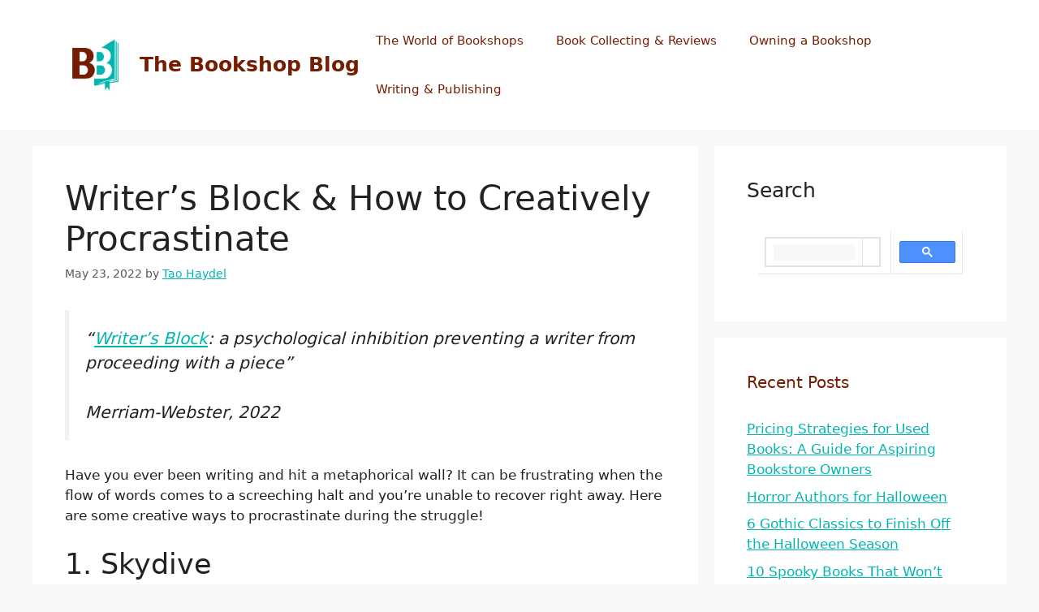

--- FILE ---
content_type: text/html; charset=utf-8
request_url: https://www.google.com/recaptcha/api2/aframe
body_size: 110
content:
<!DOCTYPE HTML><html><head><meta http-equiv="content-type" content="text/html; charset=UTF-8"></head><body><script nonce="eQc4t8AHaKzZCQleu2wddQ">/** Anti-fraud and anti-abuse applications only. See google.com/recaptcha */ try{var clients={'sodar':'https://pagead2.googlesyndication.com/pagead/sodar?'};window.addEventListener("message",function(a){try{if(a.source===window.parent){var b=JSON.parse(a.data);var c=clients[b['id']];if(c){var d=document.createElement('img');d.src=c+b['params']+'&rc='+(localStorage.getItem("rc::a")?sessionStorage.getItem("rc::b"):"");window.document.body.appendChild(d);sessionStorage.setItem("rc::e",parseInt(sessionStorage.getItem("rc::e")||0)+1);localStorage.setItem("rc::h",'1768958288880');}}}catch(b){}});window.parent.postMessage("_grecaptcha_ready", "*");}catch(b){}</script></body></html>